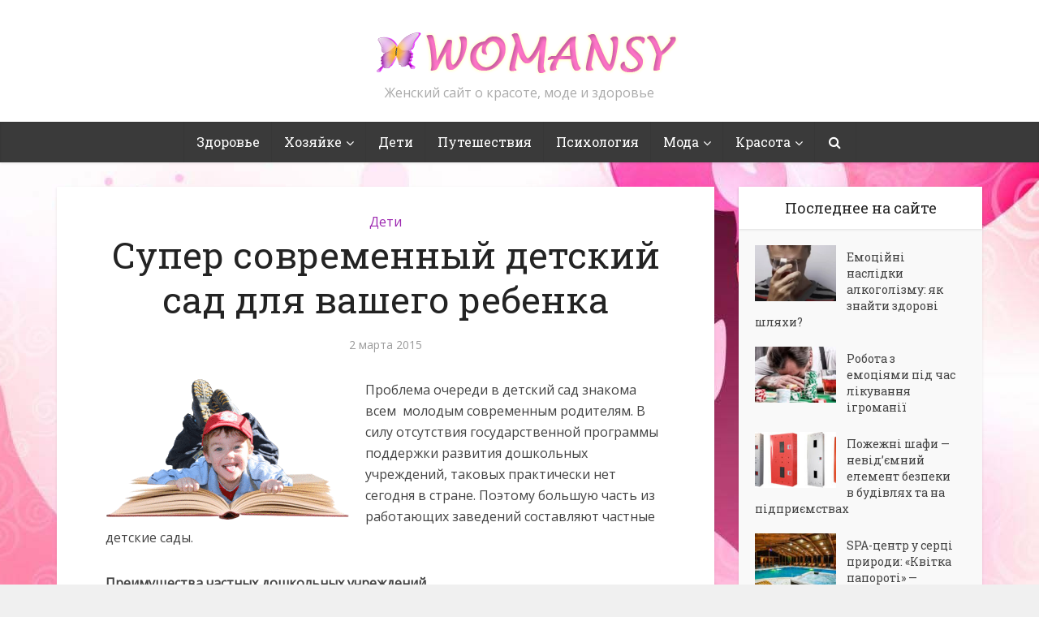

--- FILE ---
content_type: text/html; charset=UTF-8
request_url: https://womansy.com/kids/super-sovremennyj-detskij-sad-dlya-vashego-rebenka/
body_size: 16627
content:
<!DOCTYPE html>

<!--[if IE 8]><html class="ie8"><![endif]-->
<!--[if IE 9]><html class="ie9"><![endif]-->
<!--[if gt IE 8]><!--> <html lang="ru-RU"> <!--<![endif]-->

<head>

<meta http-equiv="Content-Type" content="text/html; charset=UTF-8" />
<meta name="viewport" content="user-scalable=yes, width=device-width, initial-scale=1.0, maximum-scale=1">

<title>Детский сад Антошка</title>

<!--[if lt IE 9]>
	<script src="https://womansy.com/wp-content/themes/voice-1.2.1/voice/js/html5.js"></script>
<![endif]-->

<meta name='robots' content='index, follow, max-image-preview:large, max-snippet:-1, max-video-preview:-1' />
	<style>img:is([sizes="auto" i], [sizes^="auto," i]) { contain-intrinsic-size: 3000px 1500px }</style>
	
	<!-- This site is optimized with the Yoast SEO plugin v23.9 - https://yoast.com/wordpress/plugins/seo/ -->
	<meta name="description" content="Проблема очереди в детский сад знакома всем  молодым современным родителям. В силу отсутствия государственной программы поддержки развития дошкольных" />
	<link rel="canonical" href="https://womansy.com/kids/super-sovremennyj-detskij-sad-dlya-vashego-rebenka/" />
	<meta property="og:locale" content="ru_RU" />
	<meta property="og:type" content="article" />
	<meta property="og:title" content="Детский сад Антошка" />
	<meta property="og:description" content="Проблема очереди в детский сад знакома всем  молодым современным родителям. В силу отсутствия государственной программы поддержки развития дошкольных" />
	<meta property="og:url" content="https://womansy.com/kids/super-sovremennyj-detskij-sad-dlya-vashego-rebenka/" />
	<meta property="og:site_name" content="Womansy - женский сайт о красоте, моде и здоровье" />
	<meta property="article:published_time" content="2015-03-02T00:09:55+00:00" />
	<meta property="article:modified_time" content="2015-03-02T00:11:28+00:00" />
	<meta property="og:image" content="https://womansy.com/wp-content/uploads/2015/03/boy.gif" />
	<meta property="og:image:width" content="452" />
	<meta property="og:image:height" content="262" />
	<meta property="og:image:type" content="image/gif" />
	<meta name="author" content="larisa" />
	<meta name="twitter:label1" content="Написано автором" />
	<meta name="twitter:data1" content="larisa" />
	<script type="application/ld+json" class="yoast-schema-graph">{"@context":"https://schema.org","@graph":[{"@type":"WebPage","@id":"https://womansy.com/kids/super-sovremennyj-detskij-sad-dlya-vashego-rebenka/","url":"https://womansy.com/kids/super-sovremennyj-detskij-sad-dlya-vashego-rebenka/","name":"Детский сад Антошка","isPartOf":{"@id":"https://womansy.com/#website"},"primaryImageOfPage":{"@id":"https://womansy.com/kids/super-sovremennyj-detskij-sad-dlya-vashego-rebenka/#primaryimage"},"image":{"@id":"https://womansy.com/kids/super-sovremennyj-detskij-sad-dlya-vashego-rebenka/#primaryimage"},"thumbnailUrl":"https://womansy.com/wp-content/uploads/2015/03/boy.gif","datePublished":"2015-03-02T00:09:55+00:00","dateModified":"2015-03-02T00:11:28+00:00","author":{"@id":"https://womansy.com/#/schema/person/8b7eb945e5bdbd1f597d986a82c26186"},"description":"Проблема очереди в детский сад знакома всем  молодым современным родителям. В силу отсутствия государственной программы поддержки развития дошкольных","breadcrumb":{"@id":"https://womansy.com/kids/super-sovremennyj-detskij-sad-dlya-vashego-rebenka/#breadcrumb"},"inLanguage":"ru-RU","potentialAction":[{"@type":"ReadAction","target":["https://womansy.com/kids/super-sovremennyj-detskij-sad-dlya-vashego-rebenka/"]}]},{"@type":"ImageObject","inLanguage":"ru-RU","@id":"https://womansy.com/kids/super-sovremennyj-detskij-sad-dlya-vashego-rebenka/#primaryimage","url":"https://womansy.com/wp-content/uploads/2015/03/boy.gif","contentUrl":"https://womansy.com/wp-content/uploads/2015/03/boy.gif","width":452,"height":262},{"@type":"BreadcrumbList","@id":"https://womansy.com/kids/super-sovremennyj-detskij-sad-dlya-vashego-rebenka/#breadcrumb","itemListElement":[{"@type":"ListItem","position":1,"name":"Главная страница","item":"https://womansy.com/"},{"@type":"ListItem","position":2,"name":"Супер современный детский сад для вашего ребенка"}]},{"@type":"WebSite","@id":"https://womansy.com/#website","url":"https://womansy.com/","name":"Womansy - женский сайт о красоте, моде и здоровье","description":"Женский сайт о красоте, моде и здоровье","potentialAction":[{"@type":"SearchAction","target":{"@type":"EntryPoint","urlTemplate":"https://womansy.com/?s={search_term_string}"},"query-input":{"@type":"PropertyValueSpecification","valueRequired":true,"valueName":"search_term_string"}}],"inLanguage":"ru-RU"},{"@type":"Person","@id":"https://womansy.com/#/schema/person/8b7eb945e5bdbd1f597d986a82c26186","name":"larisa","image":{"@type":"ImageObject","inLanguage":"ru-RU","@id":"https://womansy.com/#/schema/person/image/","url":"//www.gravatar.com/avatar/4742508b0cd2dc9b10d2697054edb3df?s=96&#038;r=g&#038;d=blank","contentUrl":"//www.gravatar.com/avatar/4742508b0cd2dc9b10d2697054edb3df?s=96&#038;r=g&#038;d=blank","caption":"larisa"},"sameAs":["admin"],"url":"https://womansy.com/author/larisa/"}]}</script>
	<!-- / Yoast SEO plugin. -->


<link rel='dns-prefetch' href='//fonts.googleapis.com' />
<link rel="alternate" type="application/rss+xml" title="Womansy - женский сайт о красоте, моде и здоровье &raquo; Лента" href="https://womansy.com/feed/" />
<link rel="alternate" type="application/rss+xml" title="Womansy - женский сайт о красоте, моде и здоровье &raquo; Лента комментариев" href="https://womansy.com/comments/feed/" />
<script type="text/javascript">
/* <![CDATA[ */
window._wpemojiSettings = {"baseUrl":"https:\/\/s.w.org\/images\/core\/emoji\/15.0.3\/72x72\/","ext":".png","svgUrl":"https:\/\/s.w.org\/images\/core\/emoji\/15.0.3\/svg\/","svgExt":".svg","source":{"concatemoji":"https:\/\/womansy.com\/wp-includes\/js\/wp-emoji-release.min.js?ver=6.7.4"}};
/*! This file is auto-generated */
!function(i,n){var o,s,e;function c(e){try{var t={supportTests:e,timestamp:(new Date).valueOf()};sessionStorage.setItem(o,JSON.stringify(t))}catch(e){}}function p(e,t,n){e.clearRect(0,0,e.canvas.width,e.canvas.height),e.fillText(t,0,0);var t=new Uint32Array(e.getImageData(0,0,e.canvas.width,e.canvas.height).data),r=(e.clearRect(0,0,e.canvas.width,e.canvas.height),e.fillText(n,0,0),new Uint32Array(e.getImageData(0,0,e.canvas.width,e.canvas.height).data));return t.every(function(e,t){return e===r[t]})}function u(e,t,n){switch(t){case"flag":return n(e,"\ud83c\udff3\ufe0f\u200d\u26a7\ufe0f","\ud83c\udff3\ufe0f\u200b\u26a7\ufe0f")?!1:!n(e,"\ud83c\uddfa\ud83c\uddf3","\ud83c\uddfa\u200b\ud83c\uddf3")&&!n(e,"\ud83c\udff4\udb40\udc67\udb40\udc62\udb40\udc65\udb40\udc6e\udb40\udc67\udb40\udc7f","\ud83c\udff4\u200b\udb40\udc67\u200b\udb40\udc62\u200b\udb40\udc65\u200b\udb40\udc6e\u200b\udb40\udc67\u200b\udb40\udc7f");case"emoji":return!n(e,"\ud83d\udc26\u200d\u2b1b","\ud83d\udc26\u200b\u2b1b")}return!1}function f(e,t,n){var r="undefined"!=typeof WorkerGlobalScope&&self instanceof WorkerGlobalScope?new OffscreenCanvas(300,150):i.createElement("canvas"),a=r.getContext("2d",{willReadFrequently:!0}),o=(a.textBaseline="top",a.font="600 32px Arial",{});return e.forEach(function(e){o[e]=t(a,e,n)}),o}function t(e){var t=i.createElement("script");t.src=e,t.defer=!0,i.head.appendChild(t)}"undefined"!=typeof Promise&&(o="wpEmojiSettingsSupports",s=["flag","emoji"],n.supports={everything:!0,everythingExceptFlag:!0},e=new Promise(function(e){i.addEventListener("DOMContentLoaded",e,{once:!0})}),new Promise(function(t){var n=function(){try{var e=JSON.parse(sessionStorage.getItem(o));if("object"==typeof e&&"number"==typeof e.timestamp&&(new Date).valueOf()<e.timestamp+604800&&"object"==typeof e.supportTests)return e.supportTests}catch(e){}return null}();if(!n){if("undefined"!=typeof Worker&&"undefined"!=typeof OffscreenCanvas&&"undefined"!=typeof URL&&URL.createObjectURL&&"undefined"!=typeof Blob)try{var e="postMessage("+f.toString()+"("+[JSON.stringify(s),u.toString(),p.toString()].join(",")+"));",r=new Blob([e],{type:"text/javascript"}),a=new Worker(URL.createObjectURL(r),{name:"wpTestEmojiSupports"});return void(a.onmessage=function(e){c(n=e.data),a.terminate(),t(n)})}catch(e){}c(n=f(s,u,p))}t(n)}).then(function(e){for(var t in e)n.supports[t]=e[t],n.supports.everything=n.supports.everything&&n.supports[t],"flag"!==t&&(n.supports.everythingExceptFlag=n.supports.everythingExceptFlag&&n.supports[t]);n.supports.everythingExceptFlag=n.supports.everythingExceptFlag&&!n.supports.flag,n.DOMReady=!1,n.readyCallback=function(){n.DOMReady=!0}}).then(function(){return e}).then(function(){var e;n.supports.everything||(n.readyCallback(),(e=n.source||{}).concatemoji?t(e.concatemoji):e.wpemoji&&e.twemoji&&(t(e.twemoji),t(e.wpemoji)))}))}((window,document),window._wpemojiSettings);
/* ]]> */
</script>
<style id='wp-emoji-styles-inline-css' type='text/css'>

	img.wp-smiley, img.emoji {
		display: inline !important;
		border: none !important;
		box-shadow: none !important;
		height: 1em !important;
		width: 1em !important;
		margin: 0 0.07em !important;
		vertical-align: -0.1em !important;
		background: none !important;
		padding: 0 !important;
	}
</style>
<link rel='stylesheet' id='wp-block-library-css' href='https://womansy.com/wp-includes/css/dist/block-library/style.min.css?ver=6.7.4' type='text/css' media='all' />
<style id='bp-login-form-style-inline-css' type='text/css'>
.widget_bp_core_login_widget .bp-login-widget-user-avatar{float:left}.widget_bp_core_login_widget .bp-login-widget-user-links{margin-left:70px}#bp-login-widget-form label{display:block;font-weight:600;margin:15px 0 5px;width:auto}#bp-login-widget-form input[type=password],#bp-login-widget-form input[type=text]{background-color:#fafafa;border:1px solid #d6d6d6;border-radius:0;font:inherit;font-size:100%;padding:.5em;width:100%}#bp-login-widget-form .bp-login-widget-register-link,#bp-login-widget-form .login-submit{display:inline;width:-moz-fit-content;width:fit-content}#bp-login-widget-form .bp-login-widget-register-link{margin-left:1em}#bp-login-widget-form .bp-login-widget-register-link a{filter:invert(1)}#bp-login-widget-form .bp-login-widget-pwd-link{font-size:80%}

</style>
<style id='bp-primary-nav-style-inline-css' type='text/css'>
.buddypress_object_nav .bp-navs{background:#0000;clear:both;overflow:hidden}.buddypress_object_nav .bp-navs ul{margin:0;padding:0}.buddypress_object_nav .bp-navs ul li{list-style:none;margin:0}.buddypress_object_nav .bp-navs ul li a,.buddypress_object_nav .bp-navs ul li span{border:0;display:block;padding:5px 10px;text-decoration:none}.buddypress_object_nav .bp-navs ul li .count{background:#eaeaea;border:1px solid #ccc;border-radius:50%;color:#555;display:inline-block;font-size:12px;margin-left:2px;padding:3px 6px;text-align:center;vertical-align:middle}.buddypress_object_nav .bp-navs ul li a .count:empty{display:none}.buddypress_object_nav .bp-navs ul li.last select{max-width:185px}.buddypress_object_nav .bp-navs ul li.current a,.buddypress_object_nav .bp-navs ul li.selected a{color:#333;opacity:1}.buddypress_object_nav .bp-navs ul li.current a .count,.buddypress_object_nav .bp-navs ul li.selected a .count{background-color:#fff}.buddypress_object_nav .bp-navs ul li.dynamic a .count,.buddypress_object_nav .bp-navs ul li.dynamic.current a .count,.buddypress_object_nav .bp-navs ul li.dynamic.selected a .count{background-color:#5087e5;border:0;color:#fafafa}.buddypress_object_nav .bp-navs ul li.dynamic a:hover .count{background-color:#5087e5;border:0;color:#fff}.buddypress_object_nav .main-navs.dir-navs{margin-bottom:20px}.buddypress_object_nav .bp-navs.group-create-links ul li.current a{text-align:center}.buddypress_object_nav .bp-navs.group-create-links ul li:not(.current),.buddypress_object_nav .bp-navs.group-create-links ul li:not(.current) a{color:#767676}.buddypress_object_nav .bp-navs.group-create-links ul li:not(.current) a:focus,.buddypress_object_nav .bp-navs.group-create-links ul li:not(.current) a:hover{background:none;color:#555}.buddypress_object_nav .bp-navs.group-create-links ul li:not(.current) a[disabled]:focus,.buddypress_object_nav .bp-navs.group-create-links ul li:not(.current) a[disabled]:hover{color:#767676}

</style>
<style id='bp-member-style-inline-css' type='text/css'>
[data-type="bp/member"] input.components-placeholder__input{border:1px solid #757575;border-radius:2px;flex:1 1 auto;padding:6px 8px}.bp-block-member{position:relative}.bp-block-member .member-content{display:flex}.bp-block-member .user-nicename{display:block}.bp-block-member .user-nicename a{border:none;color:currentColor;text-decoration:none}.bp-block-member .bp-profile-button{width:100%}.bp-block-member .bp-profile-button a.button{bottom:10px;display:inline-block;margin:18px 0 0;position:absolute;right:0}.bp-block-member.has-cover .item-header-avatar,.bp-block-member.has-cover .member-content,.bp-block-member.has-cover .member-description{z-index:2}.bp-block-member.has-cover .member-content,.bp-block-member.has-cover .member-description{padding-top:75px}.bp-block-member.has-cover .bp-member-cover-image{background-color:#c5c5c5;background-position:top;background-repeat:no-repeat;background-size:cover;border:0;display:block;height:150px;left:0;margin:0;padding:0;position:absolute;top:0;width:100%;z-index:1}.bp-block-member img.avatar{height:auto;width:auto}.bp-block-member.avatar-none .item-header-avatar{display:none}.bp-block-member.avatar-none.has-cover{min-height:200px}.bp-block-member.avatar-full{min-height:150px}.bp-block-member.avatar-full .item-header-avatar{width:180px}.bp-block-member.avatar-thumb .member-content{align-items:center;min-height:50px}.bp-block-member.avatar-thumb .item-header-avatar{width:70px}.bp-block-member.avatar-full.has-cover{min-height:300px}.bp-block-member.avatar-full.has-cover .item-header-avatar{width:200px}.bp-block-member.avatar-full.has-cover img.avatar{background:#fffc;border:2px solid #fff;margin-left:20px}.bp-block-member.avatar-thumb.has-cover .item-header-avatar{padding-top:75px}.entry .entry-content .bp-block-member .user-nicename a{border:none;color:currentColor;text-decoration:none}

</style>
<style id='bp-members-style-inline-css' type='text/css'>
[data-type="bp/members"] .components-placeholder.is-appender{min-height:0}[data-type="bp/members"] .components-placeholder.is-appender .components-placeholder__label:empty{display:none}[data-type="bp/members"] .components-placeholder input.components-placeholder__input{border:1px solid #757575;border-radius:2px;flex:1 1 auto;padding:6px 8px}[data-type="bp/members"].avatar-none .member-description{width:calc(100% - 44px)}[data-type="bp/members"].avatar-full .member-description{width:calc(100% - 224px)}[data-type="bp/members"].avatar-thumb .member-description{width:calc(100% - 114px)}[data-type="bp/members"] .member-content{position:relative}[data-type="bp/members"] .member-content .is-right{position:absolute;right:2px;top:2px}[data-type="bp/members"] .columns-2 .member-content .member-description,[data-type="bp/members"] .columns-3 .member-content .member-description,[data-type="bp/members"] .columns-4 .member-content .member-description{padding-left:44px;width:calc(100% - 44px)}[data-type="bp/members"] .columns-3 .is-right{right:-10px}[data-type="bp/members"] .columns-4 .is-right{right:-50px}.bp-block-members.is-grid{display:flex;flex-wrap:wrap;padding:0}.bp-block-members.is-grid .member-content{margin:0 1.25em 1.25em 0;width:100%}@media(min-width:600px){.bp-block-members.columns-2 .member-content{width:calc(50% - .625em)}.bp-block-members.columns-2 .member-content:nth-child(2n){margin-right:0}.bp-block-members.columns-3 .member-content{width:calc(33.33333% - .83333em)}.bp-block-members.columns-3 .member-content:nth-child(3n){margin-right:0}.bp-block-members.columns-4 .member-content{width:calc(25% - .9375em)}.bp-block-members.columns-4 .member-content:nth-child(4n){margin-right:0}}.bp-block-members .member-content{display:flex;flex-direction:column;padding-bottom:1em;text-align:center}.bp-block-members .member-content .item-header-avatar,.bp-block-members .member-content .member-description{width:100%}.bp-block-members .member-content .item-header-avatar{margin:0 auto}.bp-block-members .member-content .item-header-avatar img.avatar{display:inline-block}@media(min-width:600px){.bp-block-members .member-content{flex-direction:row;text-align:left}.bp-block-members .member-content .item-header-avatar,.bp-block-members .member-content .member-description{width:auto}.bp-block-members .member-content .item-header-avatar{margin:0}}.bp-block-members .member-content .user-nicename{display:block}.bp-block-members .member-content .user-nicename a{border:none;color:currentColor;text-decoration:none}.bp-block-members .member-content time{color:#767676;display:block;font-size:80%}.bp-block-members.avatar-none .item-header-avatar{display:none}.bp-block-members.avatar-full{min-height:190px}.bp-block-members.avatar-full .item-header-avatar{width:180px}.bp-block-members.avatar-thumb .member-content{min-height:80px}.bp-block-members.avatar-thumb .item-header-avatar{width:70px}.bp-block-members.columns-2 .member-content,.bp-block-members.columns-3 .member-content,.bp-block-members.columns-4 .member-content{display:block;text-align:center}.bp-block-members.columns-2 .member-content .item-header-avatar,.bp-block-members.columns-3 .member-content .item-header-avatar,.bp-block-members.columns-4 .member-content .item-header-avatar{margin:0 auto}.bp-block-members img.avatar{height:auto;max-width:-moz-fit-content;max-width:fit-content;width:auto}.bp-block-members .member-content.has-activity{align-items:center}.bp-block-members .member-content.has-activity .item-header-avatar{padding-right:1em}.bp-block-members .member-content.has-activity .wp-block-quote{margin-bottom:0;text-align:left}.bp-block-members .member-content.has-activity .wp-block-quote cite a,.entry .entry-content .bp-block-members .user-nicename a{border:none;color:currentColor;text-decoration:none}

</style>
<style id='bp-dynamic-members-style-inline-css' type='text/css'>
.bp-dynamic-block-container .item-options{font-size:.5em;margin:0 0 1em;padding:1em 0}.bp-dynamic-block-container .item-options a.selected{font-weight:600}.bp-dynamic-block-container ul.item-list{list-style:none;margin:1em 0;padding-left:0}.bp-dynamic-block-container ul.item-list li{margin-bottom:1em}.bp-dynamic-block-container ul.item-list li:after,.bp-dynamic-block-container ul.item-list li:before{content:" ";display:table}.bp-dynamic-block-container ul.item-list li:after{clear:both}.bp-dynamic-block-container ul.item-list li .item-avatar{float:left;width:60px}.bp-dynamic-block-container ul.item-list li .item{margin-left:70px}

</style>
<style id='bp-online-members-style-inline-css' type='text/css'>
.widget_bp_core_whos_online_widget .avatar-block,[data-type="bp/online-members"] .avatar-block{display:flex;flex-flow:row wrap}.widget_bp_core_whos_online_widget .avatar-block img,[data-type="bp/online-members"] .avatar-block img{margin:.5em}

</style>
<style id='bp-active-members-style-inline-css' type='text/css'>
.widget_bp_core_recently_active_widget .avatar-block,[data-type="bp/active-members"] .avatar-block{display:flex;flex-flow:row wrap}.widget_bp_core_recently_active_widget .avatar-block img,[data-type="bp/active-members"] .avatar-block img{margin:.5em}

</style>
<style id='bp-latest-activities-style-inline-css' type='text/css'>
.bp-latest-activities .components-flex.components-select-control select[multiple]{height:auto;padding:0 8px}.bp-latest-activities .components-flex.components-select-control select[multiple]+.components-input-control__suffix svg{display:none}.bp-latest-activities-block a,.entry .entry-content .bp-latest-activities-block a{border:none;text-decoration:none}.bp-latest-activities-block .activity-list.item-list blockquote{border:none;padding:0}.bp-latest-activities-block .activity-list.item-list blockquote .activity-item:not(.mini){box-shadow:1px 0 4px #00000026;padding:0 1em;position:relative}.bp-latest-activities-block .activity-list.item-list blockquote .activity-item:not(.mini):after,.bp-latest-activities-block .activity-list.item-list blockquote .activity-item:not(.mini):before{border-color:#0000;border-style:solid;content:"";display:block;height:0;left:15px;position:absolute;width:0}.bp-latest-activities-block .activity-list.item-list blockquote .activity-item:not(.mini):before{border-top-color:#00000026;border-width:9px;bottom:-18px;left:14px}.bp-latest-activities-block .activity-list.item-list blockquote .activity-item:not(.mini):after{border-top-color:#fff;border-width:8px;bottom:-16px}.bp-latest-activities-block .activity-list.item-list blockquote .activity-item.mini .avatar{display:inline-block;height:20px;margin-right:2px;vertical-align:middle;width:20px}.bp-latest-activities-block .activity-list.item-list footer{align-items:center;display:flex}.bp-latest-activities-block .activity-list.item-list footer img.avatar{border:none;display:inline-block;margin-right:.5em}.bp-latest-activities-block .activity-list.item-list footer .activity-time-since{font-size:90%}.bp-latest-activities-block .widget-error{border-left:4px solid #0b80a4;box-shadow:1px 0 4px #00000026}.bp-latest-activities-block .widget-error p{padding:0 1em}

</style>
<style id='classic-theme-styles-inline-css' type='text/css'>
/*! This file is auto-generated */
.wp-block-button__link{color:#fff;background-color:#32373c;border-radius:9999px;box-shadow:none;text-decoration:none;padding:calc(.667em + 2px) calc(1.333em + 2px);font-size:1.125em}.wp-block-file__button{background:#32373c;color:#fff;text-decoration:none}
</style>
<style id='global-styles-inline-css' type='text/css'>
:root{--wp--preset--aspect-ratio--square: 1;--wp--preset--aspect-ratio--4-3: 4/3;--wp--preset--aspect-ratio--3-4: 3/4;--wp--preset--aspect-ratio--3-2: 3/2;--wp--preset--aspect-ratio--2-3: 2/3;--wp--preset--aspect-ratio--16-9: 16/9;--wp--preset--aspect-ratio--9-16: 9/16;--wp--preset--color--black: #000000;--wp--preset--color--cyan-bluish-gray: #abb8c3;--wp--preset--color--white: #ffffff;--wp--preset--color--pale-pink: #f78da7;--wp--preset--color--vivid-red: #cf2e2e;--wp--preset--color--luminous-vivid-orange: #ff6900;--wp--preset--color--luminous-vivid-amber: #fcb900;--wp--preset--color--light-green-cyan: #7bdcb5;--wp--preset--color--vivid-green-cyan: #00d084;--wp--preset--color--pale-cyan-blue: #8ed1fc;--wp--preset--color--vivid-cyan-blue: #0693e3;--wp--preset--color--vivid-purple: #9b51e0;--wp--preset--gradient--vivid-cyan-blue-to-vivid-purple: linear-gradient(135deg,rgba(6,147,227,1) 0%,rgb(155,81,224) 100%);--wp--preset--gradient--light-green-cyan-to-vivid-green-cyan: linear-gradient(135deg,rgb(122,220,180) 0%,rgb(0,208,130) 100%);--wp--preset--gradient--luminous-vivid-amber-to-luminous-vivid-orange: linear-gradient(135deg,rgba(252,185,0,1) 0%,rgba(255,105,0,1) 100%);--wp--preset--gradient--luminous-vivid-orange-to-vivid-red: linear-gradient(135deg,rgba(255,105,0,1) 0%,rgb(207,46,46) 100%);--wp--preset--gradient--very-light-gray-to-cyan-bluish-gray: linear-gradient(135deg,rgb(238,238,238) 0%,rgb(169,184,195) 100%);--wp--preset--gradient--cool-to-warm-spectrum: linear-gradient(135deg,rgb(74,234,220) 0%,rgb(151,120,209) 20%,rgb(207,42,186) 40%,rgb(238,44,130) 60%,rgb(251,105,98) 80%,rgb(254,248,76) 100%);--wp--preset--gradient--blush-light-purple: linear-gradient(135deg,rgb(255,206,236) 0%,rgb(152,150,240) 100%);--wp--preset--gradient--blush-bordeaux: linear-gradient(135deg,rgb(254,205,165) 0%,rgb(254,45,45) 50%,rgb(107,0,62) 100%);--wp--preset--gradient--luminous-dusk: linear-gradient(135deg,rgb(255,203,112) 0%,rgb(199,81,192) 50%,rgb(65,88,208) 100%);--wp--preset--gradient--pale-ocean: linear-gradient(135deg,rgb(255,245,203) 0%,rgb(182,227,212) 50%,rgb(51,167,181) 100%);--wp--preset--gradient--electric-grass: linear-gradient(135deg,rgb(202,248,128) 0%,rgb(113,206,126) 100%);--wp--preset--gradient--midnight: linear-gradient(135deg,rgb(2,3,129) 0%,rgb(40,116,252) 100%);--wp--preset--font-size--small: 13px;--wp--preset--font-size--medium: 20px;--wp--preset--font-size--large: 36px;--wp--preset--font-size--x-large: 42px;--wp--preset--spacing--20: 0.44rem;--wp--preset--spacing--30: 0.67rem;--wp--preset--spacing--40: 1rem;--wp--preset--spacing--50: 1.5rem;--wp--preset--spacing--60: 2.25rem;--wp--preset--spacing--70: 3.38rem;--wp--preset--spacing--80: 5.06rem;--wp--preset--shadow--natural: 6px 6px 9px rgba(0, 0, 0, 0.2);--wp--preset--shadow--deep: 12px 12px 50px rgba(0, 0, 0, 0.4);--wp--preset--shadow--sharp: 6px 6px 0px rgba(0, 0, 0, 0.2);--wp--preset--shadow--outlined: 6px 6px 0px -3px rgba(255, 255, 255, 1), 6px 6px rgba(0, 0, 0, 1);--wp--preset--shadow--crisp: 6px 6px 0px rgba(0, 0, 0, 1);}:where(.is-layout-flex){gap: 0.5em;}:where(.is-layout-grid){gap: 0.5em;}body .is-layout-flex{display: flex;}.is-layout-flex{flex-wrap: wrap;align-items: center;}.is-layout-flex > :is(*, div){margin: 0;}body .is-layout-grid{display: grid;}.is-layout-grid > :is(*, div){margin: 0;}:where(.wp-block-columns.is-layout-flex){gap: 2em;}:where(.wp-block-columns.is-layout-grid){gap: 2em;}:where(.wp-block-post-template.is-layout-flex){gap: 1.25em;}:where(.wp-block-post-template.is-layout-grid){gap: 1.25em;}.has-black-color{color: var(--wp--preset--color--black) !important;}.has-cyan-bluish-gray-color{color: var(--wp--preset--color--cyan-bluish-gray) !important;}.has-white-color{color: var(--wp--preset--color--white) !important;}.has-pale-pink-color{color: var(--wp--preset--color--pale-pink) !important;}.has-vivid-red-color{color: var(--wp--preset--color--vivid-red) !important;}.has-luminous-vivid-orange-color{color: var(--wp--preset--color--luminous-vivid-orange) !important;}.has-luminous-vivid-amber-color{color: var(--wp--preset--color--luminous-vivid-amber) !important;}.has-light-green-cyan-color{color: var(--wp--preset--color--light-green-cyan) !important;}.has-vivid-green-cyan-color{color: var(--wp--preset--color--vivid-green-cyan) !important;}.has-pale-cyan-blue-color{color: var(--wp--preset--color--pale-cyan-blue) !important;}.has-vivid-cyan-blue-color{color: var(--wp--preset--color--vivid-cyan-blue) !important;}.has-vivid-purple-color{color: var(--wp--preset--color--vivid-purple) !important;}.has-black-background-color{background-color: var(--wp--preset--color--black) !important;}.has-cyan-bluish-gray-background-color{background-color: var(--wp--preset--color--cyan-bluish-gray) !important;}.has-white-background-color{background-color: var(--wp--preset--color--white) !important;}.has-pale-pink-background-color{background-color: var(--wp--preset--color--pale-pink) !important;}.has-vivid-red-background-color{background-color: var(--wp--preset--color--vivid-red) !important;}.has-luminous-vivid-orange-background-color{background-color: var(--wp--preset--color--luminous-vivid-orange) !important;}.has-luminous-vivid-amber-background-color{background-color: var(--wp--preset--color--luminous-vivid-amber) !important;}.has-light-green-cyan-background-color{background-color: var(--wp--preset--color--light-green-cyan) !important;}.has-vivid-green-cyan-background-color{background-color: var(--wp--preset--color--vivid-green-cyan) !important;}.has-pale-cyan-blue-background-color{background-color: var(--wp--preset--color--pale-cyan-blue) !important;}.has-vivid-cyan-blue-background-color{background-color: var(--wp--preset--color--vivid-cyan-blue) !important;}.has-vivid-purple-background-color{background-color: var(--wp--preset--color--vivid-purple) !important;}.has-black-border-color{border-color: var(--wp--preset--color--black) !important;}.has-cyan-bluish-gray-border-color{border-color: var(--wp--preset--color--cyan-bluish-gray) !important;}.has-white-border-color{border-color: var(--wp--preset--color--white) !important;}.has-pale-pink-border-color{border-color: var(--wp--preset--color--pale-pink) !important;}.has-vivid-red-border-color{border-color: var(--wp--preset--color--vivid-red) !important;}.has-luminous-vivid-orange-border-color{border-color: var(--wp--preset--color--luminous-vivid-orange) !important;}.has-luminous-vivid-amber-border-color{border-color: var(--wp--preset--color--luminous-vivid-amber) !important;}.has-light-green-cyan-border-color{border-color: var(--wp--preset--color--light-green-cyan) !important;}.has-vivid-green-cyan-border-color{border-color: var(--wp--preset--color--vivid-green-cyan) !important;}.has-pale-cyan-blue-border-color{border-color: var(--wp--preset--color--pale-cyan-blue) !important;}.has-vivid-cyan-blue-border-color{border-color: var(--wp--preset--color--vivid-cyan-blue) !important;}.has-vivid-purple-border-color{border-color: var(--wp--preset--color--vivid-purple) !important;}.has-vivid-cyan-blue-to-vivid-purple-gradient-background{background: var(--wp--preset--gradient--vivid-cyan-blue-to-vivid-purple) !important;}.has-light-green-cyan-to-vivid-green-cyan-gradient-background{background: var(--wp--preset--gradient--light-green-cyan-to-vivid-green-cyan) !important;}.has-luminous-vivid-amber-to-luminous-vivid-orange-gradient-background{background: var(--wp--preset--gradient--luminous-vivid-amber-to-luminous-vivid-orange) !important;}.has-luminous-vivid-orange-to-vivid-red-gradient-background{background: var(--wp--preset--gradient--luminous-vivid-orange-to-vivid-red) !important;}.has-very-light-gray-to-cyan-bluish-gray-gradient-background{background: var(--wp--preset--gradient--very-light-gray-to-cyan-bluish-gray) !important;}.has-cool-to-warm-spectrum-gradient-background{background: var(--wp--preset--gradient--cool-to-warm-spectrum) !important;}.has-blush-light-purple-gradient-background{background: var(--wp--preset--gradient--blush-light-purple) !important;}.has-blush-bordeaux-gradient-background{background: var(--wp--preset--gradient--blush-bordeaux) !important;}.has-luminous-dusk-gradient-background{background: var(--wp--preset--gradient--luminous-dusk) !important;}.has-pale-ocean-gradient-background{background: var(--wp--preset--gradient--pale-ocean) !important;}.has-electric-grass-gradient-background{background: var(--wp--preset--gradient--electric-grass) !important;}.has-midnight-gradient-background{background: var(--wp--preset--gradient--midnight) !important;}.has-small-font-size{font-size: var(--wp--preset--font-size--small) !important;}.has-medium-font-size{font-size: var(--wp--preset--font-size--medium) !important;}.has-large-font-size{font-size: var(--wp--preset--font-size--large) !important;}.has-x-large-font-size{font-size: var(--wp--preset--font-size--x-large) !important;}
:where(.wp-block-post-template.is-layout-flex){gap: 1.25em;}:where(.wp-block-post-template.is-layout-grid){gap: 1.25em;}
:where(.wp-block-columns.is-layout-flex){gap: 2em;}:where(.wp-block-columns.is-layout-grid){gap: 2em;}
:root :where(.wp-block-pullquote){font-size: 1.5em;line-height: 1.6;}
</style>
<link rel='stylesheet' id='wp-pagenavi-css' href='https://womansy.com/wp-content/plugins/wp-pagenavi/pagenavi-css.css?ver=2.70' type='text/css' media='all' />
<link rel='stylesheet' id='vce_font_0-css' href='https://fonts.googleapis.com/css?family=Open+Sans%3A400&#038;subset=latin%2Clatin-ext&#038;ver=1.2.1' type='text/css' media='screen' />
<link rel='stylesheet' id='vce_font_1-css' href='https://fonts.googleapis.com/css?family=Roboto+Slab%3A400&#038;subset=latin%2Clatin-ext&#038;ver=1.2.1' type='text/css' media='screen' />
<link rel='stylesheet' id='vce_style-css' href='https://womansy.com/wp-content/themes/voice-1.2.1/voice/style.css?ver=1.2.1' type='text/css' media='screen, print' />
<style id='vce_style-inline-css' type='text/css'>
body {background-color:#f0f0f0;background-repeat:no-repeat;background-attachment:fixed;background-position:right center;background-image:url('https://womansy.com/wp-content/uploads/2015/06/mota_ru_1041507-1680x1050.jpg');}body,.mks_author_widget h3,.site-description,.meta-category a,textarea {font-family: 'Open Sans';font-weight: 400;}h1,h2,h3,h4,h5,h6,blockquote,.vce-post-link,.site-title,.site-title a,.main-box-title,.comment-reply-title,.entry-title a,.vce-single .entry-headline p,.vce-prev-next-link,.author-title,.mks_pullquote,.widget_rss ul li .rsswidget {font-family: 'Roboto Slab';font-weight: 400;}.main-navigation a,.sidr a{font-family: 'Roboto Slab';font-weight: 400;}.vce-single .entry-content,.vce-single .entry-headline,.vce-single .entry-footer {width: 690px;}.vce-page .entry-content,.vce-page .entry-title-page {width: 680px;}.vce-sid-none .vce-single .entry-content,.vce-sid-none .vce-single .entry-headline,.vce-sid-none .vce-single .entry-footer {width: 650px;}.vce-sid-none .vce-page .entry-content,.vce-sid-none .vce-page .entry-title-page,.error404 .entry-content {width: 600px;max-width: 600px;}body, button, input, select, textarea{color: #444444;}h1,h2,h3,h4,h5,h6,.entry-title a,.prev-next-nav a{color: #232323;}a,.entry-title a:hover,.vce-prev-next-link:hover,.vce-author-links a:hover,.required,.error404 h4,.prev-next-nav a:hover{color: #9c27b0;}.vce-square,.vce-main-content .mejs-controls .mejs-time-rail .mejs-time-current,button,input[type="button"],input[type="reset"],input[type="submit"],.vce-button,.pagination-wapper a,#vce-pagination .next.page-numbers,#vce-pagination .prev.page-numbers,#vce-pagination .page-numbers,#vce-pagination .page-numbers.current,.vce-link-pages a,#vce-pagination a,.vce-load-more a,.vce-slider-pagination .owl-nav > div,.comment-reply-link:hover,.vce-featured-section a,.vce-lay-g .vce-featured-info .meta-category a,.vce-404-menu a,.vce-post.sticky .meta-image:before,#vce-pagination .page-numbers:hover{background-color: #9c27b0;}#vce-pagination .page-numbers{background: transparent;color: #9c27b0;border: 1px solid #9c27b0;}#vce-pagination .page-numbers.current{border: 1px solid #9c27b0;}.widget_categories .cat-item:before,.widget_categories .cat-item .count{background: #9c27b0;}.comment-reply-link{border: 1px solid #9c27b0; }.entry-meta div, .entry-meta div a,.comment-metadata a,.meta-category span,.meta-author-wrapped,.wp-caption .wp-caption-text,.widget_rss .rss-date,.sidebar cite,.site-footer cite,.sidebar .vce-post-list .entry-meta div, .sidebar .vce-post-list .entry-meta div a, .sidebar .vce-post-list .fn, .sidebar .vce-post-list .fn a,.site-footer .vce-post-list .entry-meta div, .site-footer .vce-post-list .entry-meta div a, .site-footer .vce-post-list .fn, .site-footer .vce-post-list .fn a{color: #9b9b9b; }.main-box-title, .comment-reply-title, .main-box-head{background: #f3e5f5;color: #000000;}.sidebar .widget .widget-title a{color: #000000;}.main-box,.comment-respond,.prev-next-nav{background: #f9f9f9;}.vce-post,ul.comment-list > li.comment,.main-box-single,.ie8 .vce-single,#disqus_thread,.vce-author-card,.vce-author-card .vce-content-outside{background: #ffffff;}.mks_tabs.horizontal .mks_tab_nav_item.active{border-bottom: 1px solid #ffffff; }.mks_tabs.horizontal .mks_tab_item,.mks_tabs.vertical .mks_tab_nav_item.active,.mks_tabs.horizontal .mks_tab_nav_item.active{background: #ffffff;}.mks_tabs.vertical .mks_tab_nav_item.active{border-right: 1px solid #ffffff; }#vce-pagination, .vce-slider-pagination .owl-controls,.vce-content-outside{background: #f3f3f3;}.sidebar .widget-title{background: #ffffff; color: #232323; }.sidebar .widget{background: #f9f9f9; }.sidebar .widget,.sidebar .widget li a,.sidebar .mks_author_widget h3 a,.sidebar .mks_author_widget h3,.sidebar .vce-search-form .vce-search-input, .sidebar .vce-search-form .vce-search-input:focus{color: #444444; }.sidebar .widget li a:hover,.sidebar .widget a,.widget_nav_menu li.menu-item-has-children:hover:after,.widget_pages li.page_item_has_children:hover:after{color: #9c27b0; }.sidebar .tagcloud a {border: 1px solid #9c27b0; }.sidebar .mks_author_link,.sidebar .tagcloud a:hover, .sidebar .mks_themeforest_widget .more,.sidebar button,.sidebar input[type="button"],.sidebar input[type="reset"],.sidebar input[type="submit"],.sidebar .vce-button{background-color: #9c27b0; }.sidebar .mks_author_widget .mks_autor_link_wrap, .sidebar .mks_themeforest_widget .mks_read_more{background: #f3f3f3; }.sidebar #wp-calendar caption,.sidebar .recentcomments,.sidebar .post-date,.sidebar #wp-calendar tbody{color: rgba(68,68,68,0.7); }.site-footer{background: #ff9ad7; }.site-footer .widget-title{color: #666666; }.site-footer,.site-footer .widget,.site-footer .widget li a,.site-footer .mks_author_widget h3 a,.site-footer .mks_author_widget h3,.site-footer .vce-search-form .vce-search-input, .site-footer .vce-search-form .vce-search-input:focus{color: #f9f9f9; }.site-footer .widget li a:hover,.site-footer .widget a,.site-info a{color: #9c27b0; }.site-footer .tagcloud a {border: 1px solid #9c27b0; }.site-footer .mks_author_link, .site-footer .mks_themeforest_widget .more,.site-footer button,.site-footer input[type="button"],.site-footer input[type="reset"],.site-footer input[type="submit"],.site-footer .vce-button,.site-footer .tagcloud a:hover{background-color: #9c27b0; }.site-footer #wp-calendar caption,.site-footer .recentcomments,.site-footer .post-date,.site-footer #wp-calendar tbody,.site-footer .site-info{color: rgba(249,249,249,0.7); }.top-header{background: #3a3a3a; }.top-header,.top-header a{color: #ffffff; }.header-1-wrapper{height: 150px;padding-top: 15px;}.header-2-wrapper,.header-3-wrapper{height: 150px;}.header-2-wrapper .site-branding,.header-3-wrapper .site-branding{top: 15px;left: 0px;}.site-title a, .site-title a:hover{color: #232323;}.site-description{color: #aaaaaa;}.main-header{background-color: #ffffff;}.header-bottom-wrapper{background: #3a3a3a;}.vce-header-ads{margin: 30px 0;}.header-3-wrapper .nav-menu > li > a{padding: 65px 15px;}.header-sticky,.sidr{background: rgba(58,58,58,0.95);}.ie8 .header-sticky{background: #ffffff;}.main-navigation a,.nav-menu .vce-mega-menu > .sub-menu > li > a,.sidr li a,.vce-menu-parent{color: #ffffff;}.nav-menu > li:hover > a, .nav-menu > .current_page_item > a, .nav-menu > .current-menu-item > a, .nav-menu > .current-menu-ancestor > a, .main-navigation a.vce-item-selected,.main-navigation ul ul li:hover > a,.nav-menu ul .current-menu-item a,.nav-menu ul .current_page_item a,.vce-menu-parent:hover,.sidr li a:hover{color: #ff9ad7;}.nav-menu > li:hover > a, .nav-menu > .current_page_item > a, .nav-menu > .current-menu-item > a, .nav-menu > .current-menu-ancestor > a, .main-navigation a.vce-item-selected,.main-navigation ul ul,.header-sticky .nav-menu > .current_page_item:hover > a, .header-sticky .nav-menu > .current-menu-item:hover > a, .header-sticky .nav-menu > .current-menu-ancestor:hover > a, .header-sticky .main-navigation a.vce-item-selected:hover{background-color: #3a3a3a;}.search-header-wrap ul{border-top: 2px solid #ff9ad7;}.vce-border-top .main-box-title{border-top: 2px solid #9c27b0;}.tagcloud a:hover,.sidebar .widget .mks_author_link,.sidebar .widget.mks_themeforest_widget .more,.site-footer .widget .mks_author_link,.site-footer .widget.mks_themeforest_widget .more,.vce-lay-g .entry-meta div,.vce-lay-g .fn, .vce-lay-g .fn a{color: #FFF;}a.category-0{ color: ;}body.category-0 .main-box-title, .main-box-title.cat-0 { border-top: 2px solid ;}.widget_categories li.cat-item-0 .count { background: ;}.widget_categories li.cat-item-0:before { background:;}.vce-featured-section .category-0{ background: ;}.vce-lay-g .vce-featured-info .meta-category a.category-0{ background-color: ;}.main-navigation li.vce-cat-0 a:hover { color: ;}
</style>
<link rel='stylesheet' id='vce_font_awesome-css' href='https://womansy.com/wp-content/themes/voice-1.2.1/voice/css/font-awesome.min.css?ver=1.2.1' type='text/css' media='screen' />
<link rel='stylesheet' id='vce_responsive-css' href='https://womansy.com/wp-content/themes/voice-1.2.1/voice/css/responsive.css?ver=1.2.1' type='text/css' media='screen' />
<script type="text/javascript" src="https://womansy.com/wp-includes/js/jquery/jquery.min.js?ver=3.7.1" id="jquery-core-js"></script>
<script type="text/javascript" src="https://womansy.com/wp-includes/js/jquery/jquery-migrate.min.js?ver=3.4.1" id="jquery-migrate-js"></script>
<link rel="https://api.w.org/" href="https://womansy.com/wp-json/" /><link rel="alternate" title="JSON" type="application/json" href="https://womansy.com/wp-json/wp/v2/posts/8616" /><link rel="EditURI" type="application/rsd+xml" title="RSD" href="https://womansy.com/xmlrpc.php?rsd" />
<meta name="generator" content="WordPress 6.7.4" />
<link rel='shortlink' href='https://womansy.com/?p=8616' />
<link rel="alternate" title="oEmbed (JSON)" type="application/json+oembed" href="https://womansy.com/wp-json/oembed/1.0/embed?url=https%3A%2F%2Fwomansy.com%2Fkids%2Fsuper-sovremennyj-detskij-sad-dlya-vashego-rebenka%2F" />
<link rel="alternate" title="oEmbed (XML)" type="text/xml+oembed" href="https://womansy.com/wp-json/oembed/1.0/embed?url=https%3A%2F%2Fwomansy.com%2Fkids%2Fsuper-sovremennyj-detskij-sad-dlya-vashego-rebenka%2F&#038;format=xml" />

	<script type="text/javascript">var ajaxurl = 'https://womansy.com/wp-admin/admin-ajax.php';</script>

<link rel="shortcut icon" href="https://womansy.com/wp-content/uploads/2015/06/1.png" type="image/x-icon" /></head>

<body class="bp-nouveau post-template-default single single-post postid-8616 single-format-standard chrome vce-sid-right">

<div id="vce-main">

<header id="header" class="main-header">
<div class="container header-1-wrapper header-main-area">	
		<div class="vce-res-nav">
	<a class="vce-responsive-nav" href="#sidr-main"><i class="fa fa-bars"></i></a>
</div>
<div class="site-branding">
		
	
	<span class="site-title">
		<a href="https://womansy.com/" title="Womansy - женский сайт о красоте, моде и здоровье" class="has-logo"><img src="https://womansy.com/wp-content/uploads/2015/06/logo1.png" alt="Womansy &#8212; женский сайт о красоте, моде и здоровье" /></a>
	</span>

<span class="site-description">Женский сайт о красоте, моде и здоровье</span>	
	

</div></div>

<div class="header-bottom-wrapper">
	<div class="container">
		<nav id="site-navigation" class="main-navigation" role="navigation">
	<ul id="vce_main_navigation_menu" class="nav-menu"><li id="menu-item-3715" class="menu-item menu-item-type-taxonomy menu-item-object-category menu-item-3715 vce-cat-7"><a href="https://womansy.com/category/healf/">Здоровье</a></li>
<li id="menu-item-9783" class="menu-item menu-item-type-custom menu-item-object-custom menu-item-has-children menu-item-9783"><a>Хозяйке</a>
<ul class="sub-menu">
	<li id="menu-item-9770" class="menu-item menu-item-type-taxonomy menu-item-object-category menu-item-9770 vce-cat-8"><a href="https://womansy.com/category/other/">Хозяйке</a></li>
	<li id="menu-item-9774" class="menu-item menu-item-type-taxonomy menu-item-object-category menu-item-9774 vce-cat-487"><a href="https://womansy.com/category/furniture/">О доме</a></li>
	<li id="menu-item-3717" class="menu-item menu-item-type-taxonomy menu-item-object-category menu-item-3717 vce-cat-1"><a href="https://womansy.com/category/racion/">Рацион</a></li>
	<li id="menu-item-25085" class="menu-item menu-item-type-taxonomy menu-item-object-category menu-item-25085 vce-cat-8"><a href="https://womansy.com/category/other/">Разное</a></li>
</ul>
</li>
<li id="menu-item-9773" class="menu-item menu-item-type-taxonomy menu-item-object-category current-post-ancestor current-menu-parent current-post-parent menu-item-9773 vce-cat-484"><a href="https://womansy.com/category/kids/">Дети</a></li>
<li id="menu-item-9776" class="menu-item menu-item-type-taxonomy menu-item-object-category menu-item-9776 vce-cat-486"><a href="https://womansy.com/category/travel/">Путешествия</a></li>
<li id="menu-item-9778" class="menu-item menu-item-type-taxonomy menu-item-object-category menu-item-9778 vce-cat-435"><a href="https://womansy.com/category/other/psihologia/">Психология</a></li>
<li id="menu-item-9781" class="menu-item menu-item-type-custom menu-item-object-custom menu-item-home menu-item-has-children menu-item-9781"><a href="http://womansy.com">Мода</a>
<ul class="sub-menu">
	<li id="menu-item-9777" class="menu-item menu-item-type-taxonomy menu-item-object-category menu-item-9777 vce-cat-211"><a href="https://womansy.com/category/other/fashion/">Мода</a></li>
	<li id="menu-item-9779" class="menu-item menu-item-type-taxonomy menu-item-object-category menu-item-9779 vce-cat-485"><a href="https://womansy.com/category/wedding/">Свадьба</a></li>
	<li id="menu-item-9772" class="menu-item menu-item-type-taxonomy menu-item-object-category menu-item-9772 vce-cat-215"><a href="https://womansy.com/category/other/accessories/">Аксессуары</a></li>
	<li id="menu-item-9771" class="menu-item menu-item-type-taxonomy menu-item-object-category menu-item-9771 vce-cat-480"><a href="https://womansy.com/category/other/clothes/">Одежда и обувь</a></li>
</ul>
</li>
<li id="menu-item-9782" class="menu-item menu-item-type-custom menu-item-object-custom menu-item-home menu-item-has-children menu-item-9782"><a href="http://womansy.com">Красота</a>
<ul class="sub-menu">
	<li id="menu-item-3718" class="menu-item menu-item-type-taxonomy menu-item-object-category menu-item-3718 vce-cat-9"><a href="https://womansy.com/category/recepty-krasoty/">Рецепты красоты</a></li>
	<li id="menu-item-9775" class="menu-item menu-item-type-taxonomy menu-item-object-category menu-item-9775 vce-cat-27"><a href="https://womansy.com/category/nails/">Ногти</a></li>
	<li id="menu-item-3719" class="menu-item menu-item-type-taxonomy menu-item-object-category menu-item-3719 vce-cat-6"><a href="https://womansy.com/category/bodycare/">Тело</a></li>
	<li id="menu-item-3716" class="menu-item menu-item-type-taxonomy menu-item-object-category menu-item-3716 vce-cat-5"><a href="https://womansy.com/category/fase/">Лицо</a></li>
	<li id="menu-item-3720" class="menu-item menu-item-type-taxonomy menu-item-object-category menu-item-3720 vce-cat-3"><a href="https://womansy.com/category/hear/">Волосы</a></li>
	<li id="menu-item-9780" class="menu-item menu-item-type-taxonomy menu-item-object-category menu-item-9780 vce-cat-34"><a href="https://womansy.com/category/active-life/">Спорт, фитнес</a></li>
</ul>
</li>
<li class="search-header-wrap"><a class="search_header" href="javascript:void(0)"><i class="fa fa-search"></i></a><ul class="search-header-form-ul"><li><form class="search-header-form" action="https://womansy.com/" method="get">
		<input name="s" class="search-input" size="20" type="text" value="Поиск..." onfocus="(this.value == 'Поиск...') && (this.value = '')" onblur="(this.value == '') && (this.value = 'Поиск...')" placeholder="Поиск..." />
		</form></li></ul></li></ul></nav>	</div>
</div></header>

<div id="main-wrapper">
<div id="content" class="container site-content">

				
	<div id="primary" class="vce-main-content">

		<main id="main" class="main-box main-box-single">

		
			<article id="post-8616" class="vce-single post-8616 post type-post status-publish format-standard has-post-thumbnail hentry category-kids">

	<header class="entry-header">
					<span class="meta-category"><a href="https://womansy.com/category/kids/" class="category-484">Дети</a></span>
				<h1 class="entry-title">Супер современный детский сад для вашего ребенка</h1>
		<div class="entry-meta"><div class="meta-item date"><span class="updated">2 марта 2015</span></div></div>
	</header>

	
		
	    
	<div class="entry-content">
		<p><a href="https://womansy.com/wp-content/uploads/2015/03/boy.gif"><img fetchpriority="high" decoding="async" class="size-medium wp-image-8617 alignleft" alt="" src="https://womansy.com/wp-content/uploads/2015/03/boy-300x173.gif" width="300" height="173" srcset="https://womansy.com/wp-content/uploads/2015/03/boy-300x173.gif 300w, https://womansy.com/wp-content/uploads/2015/03/boy-250x144.gif 250w" sizes="(max-width: 300px) 100vw, 300px" /></a>Проблема очереди в детский сад знакома всем  молодым современным родителям. В силу отсутствия государственной программы поддержки развития дошкольных учреждений, таковых практически нет сегодня в стране. <span id="more-8616"></span>Поэтому большую часть из работающих заведений составляют частные детские сады.</p>
<p><b>Преимущества частных дошкольных учреждений</b></p>
<p>Частная форма дошкольных заведений выгодна как для собственника учреждения, так и для родителей и их детей по  нескольким причинам:</p>
<p>&#8212; в дошкольных частных учреждениях  сформирован коллектив профессиональных педагогов, которые проходят специальное тренинговое тестирование на проверку своей компетентности в работе с детьми;</p>
<p>&#8212; главный акцент детсадов делается на развивающие программы;</p>
<p>&#8212; в частных детсадах дети получают больше внимания и заботы, окружены самыми комфортабельными современными условиями быта;</p>
<p>&#8212; в частных учреждения эффективно следят за здоровым и полезным питанием детей.</p>
<p><strong>Самый лучший детсад Киева</strong></p>
<p>Одним из самых перспективных частных дошкольных учреждений Киева является заведение «Антошка». Подробнее узнать о нем можно на сайте  dsantoshka.kiev.ua. Данное заведение функционирует более десяти лет, включает в свой состав учреждения в Днепропетровске, Харькове, Одессе, которые работают по одной программе воспитания детей дошкольного возраста.</p>
<p>Оформить детей в «Антошку» сегодня желают многие родители, которые стремятся к тому, чтобы их ребенок с раннего возраста разносторонне развивался и открывал в себе самые чудные таланты.</p>
<p>Записаться в детсад на собеседование можно непосредственно через онлайн форму записи либо связаться с руководством заведения по номеру телефона +38 (044) 232 70 07, для получения ответов на возникающие вопросы можно воспользоваться электронной почтой, указанной на сайте детсада.</p>
<p>Регистрация в детский сад &#171;Антошка&#187; проходит в положительной обстановке для ребенка, который преждевременно проходит собеседование с педагогами в присутствии родителей.</p>
<p>Электронная страница дошкольного учреждения создана для подробного ознакомления родителей с учреждением, в котором будут воспитываться их дети. Фотоальбом детсада является самым ярким доказательством того, как весело, полезно и интересно проводят время дети, тогда как их родителям приходится тяжело трудиться во имя  их блага.</p>
		
	</div>

	
			<footer class="entry-footer">
			<div class="meta-tags">
							</div>
		</footer>
	
	
</article>
		
		
		</main>

		
					
	
	<div class="main-box vce-related-box">

	<h3 class="main-box-title">Читайте еще:</h3>
	
	<div class="main-box-inside">

					<article class="vce-post vce-lay-d post-10306 post type-post status-publish format-standard has-post-thumbnail hentry category-kids">
	
 		 	<div class="meta-image">			
			<a href="https://womansy.com/kids/detskaya-odezhda-iz-kitaya-preimushhestva/" title="Детская одежда из Китая: преимущества">
				<img width="145" height="100" src="https://womansy.com/wp-content/uploads/2015/07/2pcs-set-Free-Shipping-Girls-Casual-font-b-Dress-b-font-Suit-Cotton-Lace-font-b-145x100.jpg" class="attachment-vce-lay-d size-vce-lay-d wp-post-image" alt="" decoding="async" loading="lazy" srcset="https://womansy.com/wp-content/uploads/2015/07/2pcs-set-Free-Shipping-Girls-Casual-font-b-Dress-b-font-Suit-Cotton-Lace-font-b-145x100.jpg 145w, https://womansy.com/wp-content/uploads/2015/07/2pcs-set-Free-Shipping-Girls-Casual-font-b-Dress-b-font-Suit-Cotton-Lace-font-b-380x260.jpg 380w" sizes="auto, (max-width: 145px) 100vw, 145px" />							</a>
		</div>
		

	<header class="entry-header">
					<span class="meta-category"><a href="https://womansy.com/category/kids/" class="category-484">Дети</a></span>
				<h2 class="entry-title"><a href="https://womansy.com/kids/detskaya-odezhda-iz-kitaya-preimushhestva/" title="Детская одежда из Китая: преимущества">Детская одежда из Китая: преимущества</a></h2>
		<div class="entry-meta"></div>
	</header>

</article>					<article class="vce-post vce-lay-d post-22743 post type-post status-publish format-standard has-post-thumbnail hentry category-kids">
	
 		 	<div class="meta-image">			
			<a href="https://womansy.com/kids/kak-molodoj-mame-uberechsya-ot-vygoraniya/" title="Как молодой маме уберечься от выгорания">
				<img width="145" height="100" src="https://womansy.com/wp-content/uploads/2023/03/11-145x100.jpg" class="attachment-vce-lay-d size-vce-lay-d wp-post-image" alt="" decoding="async" loading="lazy" srcset="https://womansy.com/wp-content/uploads/2023/03/11-145x100.jpg 145w, https://womansy.com/wp-content/uploads/2023/03/11-380x260.jpg 380w" sizes="auto, (max-width: 145px) 100vw, 145px" />							</a>
		</div>
		

	<header class="entry-header">
					<span class="meta-category"><a href="https://womansy.com/category/kids/" class="category-484">Дети</a></span>
				<h2 class="entry-title"><a href="https://womansy.com/kids/kak-molodoj-mame-uberechsya-ot-vygoraniya/" title="Как молодой маме уберечься от выгорания">Как молодой маме уберечься от выгорания</a></h2>
		<div class="entry-meta"></div>
	</header>

</article>					<article class="vce-post vce-lay-d post-23310 post type-post status-publish format-standard has-post-thumbnail hentry category-kids">
	
 		 	<div class="meta-image">			
			<a href="https://womansy.com/kids/vibir-navchalnogo-zakladu-za-dopomogoyu-interfejsu-schoolhub/" title="Вибір навчального закладу за допомогою інтерфейсу SchoolHub">
				<img width="145" height="100" src="https://womansy.com/wp-content/uploads/2023/08/SchoolHub-145x100.jpg" class="attachment-vce-lay-d size-vce-lay-d wp-post-image" alt="SchoolHub" decoding="async" loading="lazy" srcset="https://womansy.com/wp-content/uploads/2023/08/SchoolHub-145x100.jpg 145w, https://womansy.com/wp-content/uploads/2023/08/SchoolHub-380x260.jpg 380w" sizes="auto, (max-width: 145px) 100vw, 145px" />							</a>
		</div>
		

	<header class="entry-header">
					<span class="meta-category"><a href="https://womansy.com/category/kids/" class="category-484">Дети</a></span>
				<h2 class="entry-title"><a href="https://womansy.com/kids/vibir-navchalnogo-zakladu-za-dopomogoyu-interfejsu-schoolhub/" title="Вибір навчального закладу за допомогою інтерфейсу SchoolHub">Вибір навчального закладу за допомогою інтерфейсу SchoolHub</a></h2>
		<div class="entry-meta"></div>
	</header>

</article>					<article class="vce-post vce-lay-d post-9399 post type-post status-publish format-standard has-post-thumbnail hentry category-kids">
	
 		 	<div class="meta-image">			
			<a href="https://womansy.com/kids/vazhnye-momenty-pri-pokupke-detskoj-obuvi/" title="Важные моменты при покупке детской обуви">
				<img width="145" height="83" src="https://womansy.com/wp-content/uploads/2015/05/15.jpg" class="attachment-vce-lay-d size-vce-lay-d wp-post-image" alt="" decoding="async" loading="lazy" srcset="https://womansy.com/wp-content/uploads/2015/05/15.jpg 619w, https://womansy.com/wp-content/uploads/2015/05/15-250x143.jpg 250w, https://womansy.com/wp-content/uploads/2015/05/15-300x172.jpg 300w" sizes="auto, (max-width: 145px) 100vw, 145px" />							</a>
		</div>
		

	<header class="entry-header">
					<span class="meta-category"><a href="https://womansy.com/category/kids/" class="category-484">Дети</a></span>
				<h2 class="entry-title"><a href="https://womansy.com/kids/vazhnye-momenty-pri-pokupke-detskoj-obuvi/" title="Важные моменты при покупке детской обуви">Важные моменты при покупке детской обуви</a></h2>
		<div class="entry-meta"></div>
	</header>

</article>					<article class="vce-post vce-lay-d post-14977 post type-post status-publish format-standard has-post-thumbnail hentry category-kids">
	
 		 	<div class="meta-image">			
			<a href="https://womansy.com/kids/detskaya-krovatka-dlya-novorozhdennogo-rebyonka/" title="Детская кроватка для новорожденного ребёнка">
				<img width="145" height="100" src="https://womansy.com/wp-content/uploads/2016/11/Ovalnaya-krovatka-transformer-600x572-145x100.jpg" class="attachment-vce-lay-d size-vce-lay-d wp-post-image" alt="Детская кроватка" decoding="async" loading="lazy" srcset="https://womansy.com/wp-content/uploads/2016/11/Ovalnaya-krovatka-transformer-600x572-145x100.jpg 145w, https://womansy.com/wp-content/uploads/2016/11/Ovalnaya-krovatka-transformer-600x572-380x260.jpg 380w" sizes="auto, (max-width: 145px) 100vw, 145px" />							</a>
		</div>
		

	<header class="entry-header">
					<span class="meta-category"><a href="https://womansy.com/category/kids/" class="category-484">Дети</a></span>
				<h2 class="entry-title"><a href="https://womansy.com/kids/detskaya-krovatka-dlya-novorozhdennogo-rebyonka/" title="Детская кроватка для новорожденного ребёнка">Детская кроватка для новорожденного ребёнка</a></h2>
		<div class="entry-meta"></div>
	</header>

</article>					<article class="vce-post vce-lay-d post-22487 post type-post status-publish format-standard has-post-thumbnail hentry category-kids">
	
 		 	<div class="meta-image">			
			<a href="https://womansy.com/kids/igra-prestolov-podrobnoe-opisanie/" title="«Игра Престолов»: подробное описание настольной игры">
				<img width="145" height="100" src="https://womansy.com/wp-content/uploads/2023/01/Настольные-игры-по-мотивам-фильмов-и-сериалов-145x100.jpg" class="attachment-vce-lay-d size-vce-lay-d wp-post-image" alt="Настольные игры по мотивам фильмов и сериалов" decoding="async" loading="lazy" srcset="https://womansy.com/wp-content/uploads/2023/01/Настольные-игры-по-мотивам-фильмов-и-сериалов-145x100.jpg 145w, https://womansy.com/wp-content/uploads/2023/01/Настольные-игры-по-мотивам-фильмов-и-сериалов-380x260.jpg 380w" sizes="auto, (max-width: 145px) 100vw, 145px" />							</a>
		</div>
		

	<header class="entry-header">
					<span class="meta-category"><a href="https://womansy.com/category/kids/" class="category-484">Дети</a></span>
				<h2 class="entry-title"><a href="https://womansy.com/kids/igra-prestolov-podrobnoe-opisanie/" title="«Игра Престолов»: подробное описание настольной игры">«Игра Престолов»: подробное описание настольной игры</a></h2>
		<div class="entry-meta"></div>
	</header>

</article>		
		
	</div>

	</div>



					
		


	</div>

	<aside id="sidebar" class="sidebar right">
	<div id="vce_posts_widget-6" class="widget vce_posts_widget"><h4 class="widget-title"><span>Последнее на сайте</span></h4>
		<ul class="vce-post-list">

			
		 		<li>
		 					 			<a href="https://womansy.com/healf/emocijni-naslidki-alkogolizmu-yak-znajti-zdorovi-shlyaxi/" class="featured_image_sidebar" title="Емоційні наслідки алкоголізму: як знайти здорові шляхи?"><span class="vce-post-img"><img width="145" height="100" src="https://womansy.com/wp-content/uploads/2026/01/Емоційні-наслідки-алкоголізму-145x100.webp" class="attachment-vce-lay-d size-vce-lay-d wp-post-image" alt="Емоційні наслідки алкоголізму" decoding="async" loading="lazy" srcset="https://womansy.com/wp-content/uploads/2026/01/Емоційні-наслідки-алкоголізму-145x100.webp 145w, https://womansy.com/wp-content/uploads/2026/01/Емоційні-наслідки-алкоголізму-380x260.webp 380w" sizes="auto, (max-width: 145px) 100vw, 145px" /></span></a>
		 			<div class="vce-posts-wrap">
		 			<a href="https://womansy.com/healf/emocijni-naslidki-alkogolizmu-yak-znajti-zdorovi-shlyaxi/" title="Емоційні наслідки алкоголізму: як знайти здорові шляхи?" class="vce-post-link">Емоційні наслідки алкоголізму: як знайти здорові шляхи?</a>
		 					 			</div>
		 		</li>
			
		 		<li>
		 					 			<a href="https://womansy.com/other/psihologia/robota-z-emociyami-pid-chas-likuvannya-igromanii/" class="featured_image_sidebar" title="Робота з емоціями під час лікування ігроманії"><span class="vce-post-img"><img width="145" height="100" src="https://womansy.com/wp-content/uploads/2026/01/Робота-з-емоціями-під-час-лікування-ігроманіi-145x100.jpg" class="attachment-vce-lay-d size-vce-lay-d wp-post-image" alt="Робота з емоціями під час лікування ігроманії" decoding="async" loading="lazy" srcset="https://womansy.com/wp-content/uploads/2026/01/Робота-з-емоціями-під-час-лікування-ігроманіi-145x100.jpg 145w, https://womansy.com/wp-content/uploads/2026/01/Робота-з-емоціями-під-час-лікування-ігроманіi-380x260.jpg 380w" sizes="auto, (max-width: 145px) 100vw, 145px" /></span></a>
		 			<div class="vce-posts-wrap">
		 			<a href="https://womansy.com/other/psihologia/robota-z-emociyami-pid-chas-likuvannya-igromanii/" title="Робота з емоціями під час лікування ігроманії" class="vce-post-link">Робота з емоціями під час лікування ігроманії</a>
		 					 			</div>
		 		</li>
			
		 		<li>
		 					 			<a href="https://womansy.com/furniture/pozhezhni-shafi-nevidyemnij-element-bezpeki-v-budivlyax-ta-na-pidpriyemstvax/" class="featured_image_sidebar" title="Пожежні шафи — невід’ємний елемент безпеки в будівлях та на підприємствах"><span class="vce-post-img"><img width="145" height="100" src="https://womansy.com/wp-content/uploads/2026/01/Пожежні-шафи-145x100.jpg" class="attachment-vce-lay-d size-vce-lay-d wp-post-image" alt="Пожежні шафи" decoding="async" loading="lazy" srcset="https://womansy.com/wp-content/uploads/2026/01/Пожежні-шафи-145x100.jpg 145w, https://womansy.com/wp-content/uploads/2026/01/Пожежні-шафи-380x260.jpg 380w" sizes="auto, (max-width: 145px) 100vw, 145px" /></span></a>
		 			<div class="vce-posts-wrap">
		 			<a href="https://womansy.com/furniture/pozhezhni-shafi-nevidyemnij-element-bezpeki-v-budivlyax-ta-na-pidpriyemstvax/" title="Пожежні шафи — невід’ємний елемент безпеки в будівлях та на підприємствах" class="vce-post-link">Пожежні шафи — невід’ємний елемент безпеки в будівлях та на підприємствах</a>
		 					 			</div>
		 		</li>
			
		 		<li>
		 					 			<a href="https://womansy.com/recepty-krasoty/spa-centr-u-serci-prirodi-kvitka-paporoti-relaks-garmoniya-j-ozdorovlennya/" class="featured_image_sidebar" title="SPA-центр у серці природи: «Квітка папороті» — релакс, гармонія й оздоровлення"><span class="vce-post-img"><img width="145" height="100" src="https://womansy.com/wp-content/uploads/2026/01/SPA-центр-Квітка-папороті-145x100.jpg" class="attachment-vce-lay-d size-vce-lay-d wp-post-image" alt="SPA-центр Квітка папороті" decoding="async" loading="lazy" srcset="https://womansy.com/wp-content/uploads/2026/01/SPA-центр-Квітка-папороті-145x100.jpg 145w, https://womansy.com/wp-content/uploads/2026/01/SPA-центр-Квітка-папороті-380x260.jpg 380w" sizes="auto, (max-width: 145px) 100vw, 145px" /></span></a>
		 			<div class="vce-posts-wrap">
		 			<a href="https://womansy.com/recepty-krasoty/spa-centr-u-serci-prirodi-kvitka-paporoti-relaks-garmoniya-j-ozdorovlennya/" title="SPA-центр у серці природи: «Квітка папороті» — релакс, гармонія й оздоровлення" class="vce-post-link">SPA-центр у серці природи: «Квітка папороті» — релакс, гармонія й оздоровлення</a>
		 					 			</div>
		 		</li>
			
		 		<li>
		 					 			<a href="https://womansy.com/fase/kontraktnoe-proizvodstvo-kosmetiki-v-ukraine-vozmozhnosti-dlya-brendov-i-opyt-kompanii-tov-nvf-delta/" class="featured_image_sidebar" title="Контрактное производство косметики в Украине: возможности для брендов и опыт компании ТОВ «НВФ ДЕЛЬТА»"><span class="vce-post-img"><img width="145" height="100" src="https://womansy.com/wp-content/uploads/2025/12/Контрактное-производство-косметики-в-Украине-145x100.jpg" class="attachment-vce-lay-d size-vce-lay-d wp-post-image" alt="Контрактное производство косметики в Украине" decoding="async" loading="lazy" /></span></a>
		 			<div class="vce-posts-wrap">
		 			<a href="https://womansy.com/fase/kontraktnoe-proizvodstvo-kosmetiki-v-ukraine-vozmozhnosti-dlya-brendov-i-opyt-kompanii-tov-nvf-delta/" title="Контрактное производство косметики в Украине: возможности для брендов и опыт компании ТОВ «НВФ ДЕЛЬТА»" class="vce-post-link">Контрактное производство косметики в Украине: возможности для брендов и опыт...</a>
		 					 			</div>
		 		</li>
			
		 		<li>
		 					 			<a href="https://womansy.com/other/psihologia/ponimanie-giperfiksacii-prichiny-vliyanie-i-sposoby-upravleniya/" class="featured_image_sidebar" title="Понимание гиперфиксации: причины, влияние и способы управления"><span class="vce-post-img"><img width="145" height="100" src="https://womansy.com/wp-content/uploads/2025/12/Понимание-гиперфиксации-145x100.jpg" class="attachment-vce-lay-d size-vce-lay-d wp-post-image" alt="Понимание гиперфиксации" decoding="async" loading="lazy" srcset="https://womansy.com/wp-content/uploads/2025/12/Понимание-гиперфиксации-145x100.jpg 145w, https://womansy.com/wp-content/uploads/2025/12/Понимание-гиперфиксации-380x260.jpg 380w" sizes="auto, (max-width: 145px) 100vw, 145px" /></span></a>
		 			<div class="vce-posts-wrap">
		 			<a href="https://womansy.com/other/psihologia/ponimanie-giperfiksacii-prichiny-vliyanie-i-sposoby-upravleniya/" title="Понимание гиперфиксации: причины, влияние и способы управления" class="vce-post-link">Понимание гиперфиксации: причины, влияние и способы управления</a>
		 					 			</div>
		 		</li>
			
		 		<li>
		 					 			<a href="https://womansy.com/kids/koli-u-ditini-zyavlyayetsya-visip-do-kogo-zvertatisya-ta-yak-pidgotuvatisya/" class="featured_image_sidebar" title="Коли у дитини з’являється висип: до кого звертатися та як підготуватися"><span class="vce-post-img"><img width="145" height="100" src="https://womansy.com/wp-content/uploads/2025/12/Коли-у-дитини-зявляється-висип-145x100.jpg" class="attachment-vce-lay-d size-vce-lay-d wp-post-image" alt="Коли у дитини з’являється висип" decoding="async" loading="lazy" srcset="https://womansy.com/wp-content/uploads/2025/12/Коли-у-дитини-зявляється-висип-145x100.jpg 145w, https://womansy.com/wp-content/uploads/2025/12/Коли-у-дитини-зявляється-висип-380x260.jpg 380w" sizes="auto, (max-width: 145px) 100vw, 145px" /></span></a>
		 			<div class="vce-posts-wrap">
		 			<a href="https://womansy.com/kids/koli-u-ditini-zyavlyayetsya-visip-do-kogo-zvertatisya-ta-yak-pidgotuvatisya/" title="Коли у дитини з’являється висип: до кого звертатися та як підготуватися" class="vce-post-link">Коли у дитини з’являється висип: до кого звертатися та як підготуватися</a>
		 					 			</div>
		 		</li>
			
		 		<li>
		 					 			<a href="https://womansy.com/kids/novogodnie-sladkie-podarki-tm-obedinennye-konditery-ukrainy-prazdnichnye-emocii-ot-internet-magazina-svit-trejder/" class="featured_image_sidebar" title="Новогодние сладкие подарки ТМ «Объединенные кондитеры Украины»: праздничные эмоции от интернет-магазина «Свит Трейдер»"><span class="vce-post-img"><img width="145" height="100" src="https://womansy.com/wp-content/uploads/2025/12/Новогодние-сладкие-подарки-145x100.png" class="attachment-vce-lay-d size-vce-lay-d wp-post-image" alt="Новогодние сладкие подарки" decoding="async" loading="lazy" srcset="https://womansy.com/wp-content/uploads/2025/12/Новогодние-сладкие-подарки-145x100.png 145w, https://womansy.com/wp-content/uploads/2025/12/Новогодние-сладкие-подарки-380x260.png 380w" sizes="auto, (max-width: 145px) 100vw, 145px" /></span></a>
		 			<div class="vce-posts-wrap">
		 			<a href="https://womansy.com/kids/novogodnie-sladkie-podarki-tm-obedinennye-konditery-ukrainy-prazdnichnye-emocii-ot-internet-magazina-svit-trejder/" title="Новогодние сладкие подарки ТМ «Объединенные кондитеры Украины»: праздничные эмоции от интернет-магазина «Свит Трейдер»" class="vce-post-link">Новогодние сладкие подарки ТМ «Объединенные кондитеры Украины»: праздничные...</a>
		 					 			</div>
		 		</li>
			
		  </ul>
		
		
		</div></aside>
</div>


	<footer id="footer" class="site-footer">

				<div class="container">
			<div class="container-fix">
										<div class="bit-23">
									</div>
							<div class="bit-3">
									</div>
						</div>
		</div>
		
					<div class="container-full site-info">
				<div class="container">

<!--LiveInternet counter--><script type="text/javascript"><!--
document.write("<a href='http://www.liveinternet.ru/click' "+
"target=_blank><img style='display:none' src='//counter.yadro.ru/hit?t52.6;r"+
escape(document.referrer)+((typeof(screen)=="undefined")?"":
";s"+screen.width+"*"+screen.height+"*"+(screen.colorDepth?
screen.colorDepth:screen.pixelDepth))+";u"+escape(document.URL)+
";"+Math.random()+
"' alt='' title='LiveInternet: показано число просмотров и"+
" посетителей за 24 часа' "+
"border='0' width='88' height='31'><\/a>")
//--></script><!--/LiveInternet-->
					
											<div class="vce-wrap-left">
							<p>Копирайт 2011-2015. Womansy - женский сайт о красоте, моде и здоровье</p>						</div>
					
					
											<div class="vce-wrap-right">
								<ul id="vce_footer_menu" class="bottom-nav-menu"><li id="menu-item-3724" class="menu-item menu-item-type-taxonomy menu-item-object-category menu-item-3724 vce-cat-482"><a href="https://womansy.com/category/info/">Информация</a></li>
<li id="menu-item-3727" class="menu-item menu-item-type-post_type menu-item-object-page menu-item-3727"><a href="https://womansy.com/razdely/">Разделы</a></li>
</ul>						</div>
									
				</div>
			</div>
		

	</footer>


</div>
</div>

<a href="javascript:void(0)" id="back-top"><i class="fa fa-angle-up"></i></a>

<script type="text/javascript" src="https://womansy.com/wp-content/themes/voice-1.2.1/voice/js/imagesloaded.pkgd.min.js?ver=1.2.1" id="vce_images_loaded-js"></script>
<script type="text/javascript" src="https://womansy.com/wp-content/themes/voice-1.2.1/voice/js/owl.carousel.min.js?ver=1.2.1" id="vce_owl_slider-js"></script>
<script type="text/javascript" src="https://womansy.com/wp-content/themes/voice-1.2.1/voice/js/affix.js?ver=1.2.1" id="vce_affix-js"></script>
<script type="text/javascript" src="https://womansy.com/wp-content/themes/voice-1.2.1/voice/js/jquery.matchHeight.js?ver=1.2.1" id="vce_match_height-js"></script>
<script type="text/javascript" src="https://womansy.com/wp-content/themes/voice-1.2.1/voice/js/jquery.fitvids.js?ver=1.2.1" id="vce_fitvid-js"></script>
<script type="text/javascript" src="https://womansy.com/wp-content/themes/voice-1.2.1/voice/js/jquery.sidr.min.js?ver=1.2.1" id="vce_responsivenav-js"></script>
<script type="text/javascript" src="https://womansy.com/wp-content/themes/voice-1.2.1/voice/js/jquery.magnific-popup.min.js?ver=1.2.1" id="vce_magnific_popup-js"></script>
<script type="text/javascript" id="vce_custom-js-extra">
/* <![CDATA[ */
var vce_js_settings = {"sticky_header":"1","sticky_header_offset":"700","sticky_header_logo":"https:\/\/womansy.com\/wp-content\/uploads\/2015\/06\/logo-2.png","logo_retina":"","rtl_mode":"0","ajax_url":"https:\/\/womansy.com\/wp-admin\/admin-ajax.php","lay_fa_grid_center":""};
/* ]]> */
</script>
<script type="text/javascript" src="https://womansy.com/wp-content/themes/voice-1.2.1/voice/js/custom.js?ver=1.2.1" id="vce_custom-js"></script>

<script defer src="https://static.cloudflareinsights.com/beacon.min.js/vcd15cbe7772f49c399c6a5babf22c1241717689176015" integrity="sha512-ZpsOmlRQV6y907TI0dKBHq9Md29nnaEIPlkf84rnaERnq6zvWvPUqr2ft8M1aS28oN72PdrCzSjY4U6VaAw1EQ==" data-cf-beacon='{"version":"2024.11.0","token":"6fb9afbcd9864f54b31264e8c63b4e93","r":1,"server_timing":{"name":{"cfCacheStatus":true,"cfEdge":true,"cfExtPri":true,"cfL4":true,"cfOrigin":true,"cfSpeedBrain":true},"location_startswith":null}}' crossorigin="anonymous"></script>
</body>
</html>